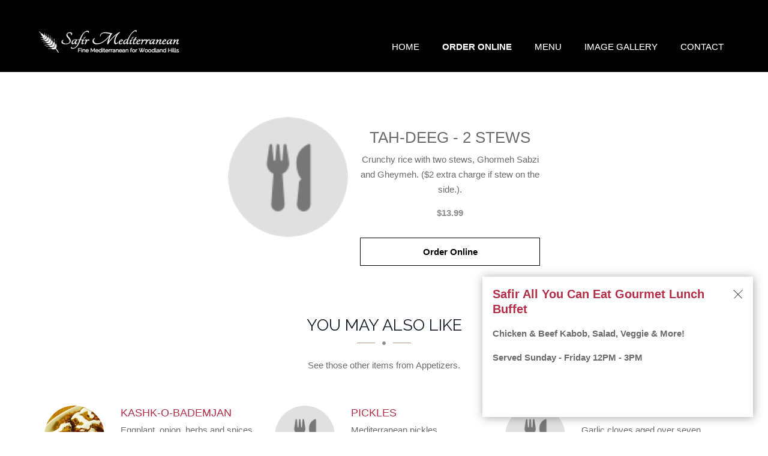

--- FILE ---
content_type: text/html; charset=UTF-8
request_url: https://www.safircuisine.net/menu/45876
body_size: 8518
content:

    














<!DOCTYPE html>
<html lang="en">
<head prefix="og: http://ogp.me/ns# fb: http://ogp.me/ns/fb# restaurant: http://ogp.me/ns/restaurant#">

    
        <script type="text/javascript">
          if (!window.console) console = {log: function() {}};
          var ie8 = false;
        </script>
        <!--[if lt IE 9]>
        <script src="//{$staticFilesDomain}/sites/templates/livetable/assets/javascript/html5shiv.js"></script>
        <script>
            ie8 = true;
        </script>
        <![endif]-->
    

    <meta charset="UTF-8">
    <meta name="viewport" content="width=device-width, initial-scale=1.0, maximum-scale=1.0, user-scalable=no">

            <!-- BEGIN BUGSNAG -->
        <script src="//d2wy8f7a9ursnm.cloudfront.net/v7/bugsnag.min.js"></script>
        <script>
            Bugsnag.start({ 
                apiKey: 'f22a4bd9b3ac961465d23dbd71b77788',
            appVersion: '5.7f'
            });
        </script>
        <!-- END BUGSNAG -->
    


    
    
    
                









<title>Tah-Deeg - 2 Stews • Safir Mediterranean Woodland Hills</title>
<meta name="description" content="Crunchy rice with two stews, Ghormeh Sabzi and Gheymeh. ($2 extra charge if stew on the side.)" />



<meta name="twitter:card" content="summary">
<meta name="twitter:title" content="Tah-Deeg - 2 Stews • Safir Mediterranean Woodland Hills">
<meta name="twitter:description" content="Crunchy rice with two stews, Ghormeh Sabzi and Gheymeh. ($2 extra charge if stew on the side.)">
<meta name="twitter:image" content="http://www.blizzstatic.com/dynamicmedia/image/274/55834120ccfb4.png">


<meta property="og:title" content="Tah-Deeg - 2 Stews • Safir Mediterranean Woodland Hills" />
<meta property="og:type" content="restaurant.restaurant" />
<meta property="og:description" content="Crunchy rice with two stews, Ghormeh Sabzi and Gheymeh. ($2 extra charge if stew on the side.)" />
<meta property="og:site_name" content="Safir Mediterranean Woodland Hills" />
<meta property="restaurant:category" content="Restaurant" />
<meta property="restaurant:owner_verified" content="true" />
<meta property="og:image" content="http://www.blizzstatic.com/dynamicmedia/image/274/55834120ccfb4.png" />

    <meta property="restaurant:contact_info:street_address" content="19940 Ventura Blvd." />
    <meta property="restaurant:contact_info:locality"       content="Woodland Hills" />
    <meta property="restaurant:contact_info:region"         content="CA" />
    <meta property="restaurant:contact_info:postal_code"    content="91364" />
    <meta property="restaurant:contact_info:country_name"   content="United States" />
    <meta property="restaurant:contact_info:email"          content="lasafir2008@gmail.com" />
    <meta property="restaurant:contact_info:phone_number"   content="8187139090" />
    <meta property="place:location:latitude"                content="34.1714793" />
    <meta property="place:location:longitude"               content="-118.5671022" />


<link rel="canonical" href="https://safircuisine.net/menu/45876" />
<meta property="og:url" content="https://safircuisine.net/menu/45876" />



<link rel="shortcut icon" href="//www.blizzstatic.com/dynamicmedia/image/274/6064f8cc0827b.png">
<link rel="apple-touch-icon-precomposed" href="//www.blizzstatic.com/dynamicmedia/image/274/6064f8cc0827b.png">
<meta name="msapplication-TileImage" content="//www.blizzstatic.com/dynamicmedia/image/274/6064f8cc0827b.png">
<meta name="msapplication-TileColor" content="#a78157">













<script type="text/javascript">
  var _userway_config = {
    account: 'TkrS6o8eq8',
    type : '2'
  };
</script>
<script type="text/javascript" src="https://cdn.userway.org/widget.js"></script>

<script type="text/javascript">
  document.addEventListener("DOMContentLoaded", function(event) {
    let captchaCheck = setInterval(function()
    {
      let textarea = document.getElementById("g-recaptcha-response");
      if(textarea)
      {
        clearInterval(captchaCheck);
        textarea.setAttribute("aria-hidden", "true");
        textarea.setAttribute("aria-label", "do not use");
        textarea.setAttribute("aria-readonly", "true");
      }

    }, 100);

    setTimeout(function() {
      var images = document.querySelectorAll('img.attachment');

      for(var i = 0; i < images.length; i++)
      {
        var image = images[i];
        image.setAttribute("alt", "Twitter image");
        image.setAttribute("aria-hidden", "true");
      }

      var headers = document.querySelectorAll('h1, h2, h3, h4, h5, h6');

      for(var i = 0; i < headers.length; i++)
      {
        var header = headers[i];
        if(header.innerText.trim() == "") {
          if(header.innerHTML != "") {
            var newNode = document.createElement("div");
            var hClass = header.getAttribute("class");
            var hStyle = header.getAttribute("style");
            newNode.innerHTML = header.innerHTML;
            newNode.setAttribute("class", hClass);
            newNode.setAttribute("style", hStyle);
            header.parentNode.replaceChild(newNode, header);
          }
          else header.remove();
        }
      }

    }, 1000)
  });



</script>

    <link rel="stylesheet" type="text/css" href="//css.blizzfull.com/18a6fc46515f34b558f283f20b224b7f.css" />

    
    <link rel="alternate" type="application/json+oembed" href="safircuisine.net/menu/45876/oembed">

    <style>
        #header-wrapper
        {
            background-color: rgba(0,0,0,1.0)!important;
            height:120px;
        }
    </style>


<link rel="stylesheet" type="text/css" href="//css.blizzfull.com/33a7387747224bef5c8c39ed6d09ec40.css" />

    <style>


        .bkg-img1
        {
            background-image: url(/sites/templates/livetable/assets/img/bkg-img1.jpg?w=1920);
        }

        #footer-wrapper
        {
            background-image: url(/sites/templates/livetable/assets/img/footer-bkg-img1.png?w=187), url(/sites/templates/livetable/assets/img/footer-bkg-img2.png?w=187);
        }

        
        

                h1, h2, h3, h4, h5,.h1,
        #header,
        .master-slider .pi-caption01,
        a.more-details{
            font-family:  'Raleway', sans-serif,Arial,Helvetica,sans-serif;
        }
        
        
        .custom-heading.style-1 span,
        .custom-heading.style-2 span,
        .menu-item-price p,
        .menu-item-price a span
        {
            font-family: 'Allura', cursive,Arial,Helvetica,sans-serif;
            text-transform: none;
        }

        .menu-price p,
        .menu-price {
            font-family: 'Allura', cursive,Arial,Helvetica,sans-serif;
            font-size: 30px;
        }

        .master-slider .pi-caption02 {
            font-family: 'Allura', cursive,Arial,Helvetica,sans-serif;
            font-size: 72px;
            text-transform: none;
        }

        
                span, a:hover, .custom-heading.style-1:before, .custom-heading.style-1:after, .custom-heading .divider .hr-icon, .menu-item-price p, .page-content ul li:before, h1 span, h2 span, h3 span, h4 span, h5 span, h6 span, #filters li a:hover, #filters .active a, .page-content.dark .wpcf7 .wpcf7-text:focus, .page-content.dark .wpcf7 .wpcf7-textarea:focus, .otw-party-size-wrap:before, .otw-time-wrap:before, .otw-date-wrap:before, .otw-restaurant-wrap:before, .otw-email-wrap:before, .otw-name-wrap:before, .blockquote.style-1 p, .blockquote.style-3 p, .tabs li.active a, .post-body .custom-heading a h3:hover, .post-meta li .meta-time .fa, .post-meta li .meta-tags .fa, .post-meta li .meta-time .fa, .post-meta li .meta-tags .fa, .blog-filters .dropdown .dropdown-toggle:hover, .circle-list-style-type li:before, .blog-author-description a, .accordion .title a:before, .accordion .title.active a:before, .accordion .title.active a:hover:before, .accordion .title a:hover:before, .nivo-caption .menu-price, .menu-sample.style-3 .menu-price p, .rpw_posts_widget li .fa, .rpw_posts_widget li a:hover h4, .rating span.star.highlighted:before, .owl-carousel .owl-controls .owl-buttons .owl-next:hover:before, .owl-carousel .owl-controls .owl-buttons .owl-prev:hover:before{
            color: #b32e46;
        }
        

                .order-online-button{
            background-color: #b32e46;
        }
        
                .order-online-button{
            color: #ebe4e4;
        }
        

        .resize-header { height: 83px; }
        .resize-header .logo img { max-height: 200px; }





        .st0 {
            fill-rule: evenodd;
            clip-rule: evenodd;
            fill: #FCDA9A;
        }

        .sub-category div[class^="col-"] {
            margin-bottom: 30px;
        }



        .op-hours {
            color: #fff;
        }

        .op-hours > div {
            overflow: hidden;
            padding: 7px 0;
        }

        .op-hours > div > h6:first-child {
            float: left;
        }

        .op-hours > div > h6 {
            font-size: 12px;
            letter-spacing: 0;
            margin: 0;
            line-height: 1.2em;
            text-align: right;
            color: #fff;
        }

        /* Underscroll/Parallax */
        /* .custom-img-background{
            background-attachment: fixed;
        } */

                .bkg-img3 {
            background-image: url(//www.blizzstatic.com/dynamicmedia/image/274/5eab179b3c9ef.jpg);
        }
        
                .bkg-img4 {
            background-image: url(//media.blizzfull.com/image/1218/5c23fe4777759.jpg);
        }
        
        .custom-img-background {
            background-repeat: no-repeat;
            background-size: cover;
        }

                #menu-hero-unit {
            background-image: url(//media.blizzfull.com/image/1218/5c23fe4777759.jpg);
        }
        
        
                #catering-hero-unit {
            background-image: url(//www.blizzstatic.com/dynamicmedia/image/274/5eab394cae07d.jpg);
        }
        
                #gallery-hero-unit {
            background-image: url(//www.blizzstatic.com/dynamicmedia/image/274/5eab3a8fcdecb.jpg);
        }
        
                #contact-hero-unit {
            background-image: url(//www.blizzstatic.com/dynamicmedia/image/274/5eab38019aa17.jpg);
        }
        
        

        .hero-content {
            display: flex;
            justify-content: center;
        }

        .hero-overlay {
            padding-top: 30vh;
            z-index: 9;
            text-align: center;
        }

        .presentation {
            height: 100vh;
            width: 100vw;
            overflow:hidden;
            position: relative;
        }

        @media (max-width: 768px) {
            .hero-overlay {
                padding-top: 15vh;
            }
            .presentation {
                height: 50vh;
            }
        }

        .hero-intro-title {
            font-size: 22px;
        }

        .hero-title {
            margin-bottom: 30px;
            font-size: 48px;
            font-weight: 700;
        }

        .hero-btn {
            display: block;
            width: auto;
        }

        .hero-overlay.light .hero-intro-title ,
        .hero-overlay.light .hero-title {
            color: #fff;
        }


        #header .nav-left .pi-nav {
            padding-bottom: 18px;
        }

        .category-image img {
            display: inline-block;
            margin-bottom: 30px;
        }

        .order-online-button {
            position: relative;
            padding: 18px 60px;
            -webkit-appearance: inherit;
        }

        @media screen and (max-width: 1199px) {
            

            .logo {
                margin: 10px 0;
            }

            .slider-main-button {
                visibility: visible !important;
                left: 50% !important;
                margin-left: -135px !important;
                z-index: 9999;
            }
        }

        @media screen and (max-width: 767px) {


            body.homepage {
                padding-top: 164px;
            }

            .logo {
                margin-left: auto;
                margin-right: auto;
            }


        }

        @media screen and (max-width: 480px) {
            .slider-main-button {
                visibility: visible !important;
                margin-top: 0 !important;
            }
        }

        @media screen and (max-width: 479px) {
            .slider-main-button {
                top: 50% !important;
                margin-top: -25px !important;
            }
        }

        .social-links-icon:after {
            content: '' !important;
        }

    </style>

            <link href="https://fonts.googleapis.com/css?family=Raleway%7CAllura" rel="stylesheet">
    
</head>
<body id="page-top" class="">
<div id="header-wrapper" >
    <!-- #header start -->
    <header id="header">

        <!-- Main navigation and logo container -->
        <div class="header-inner">
            <!-- .container start -->
            <div class="container">
                <!-- .main-nav start -->
                <div class="main-nav">
                    <!-- .row start -->
                    <div class="row">
                        <div class="col-md-12">
                            <!-- .navbar start -->
                            <nav class="navbar navbar-default nav-left">
                                <!-- .navbar-header start -->
                                <div class="navbar-header">
                                    <!-- .logo start -->
                                    <div class="logo">
                                        <a href="/">
                                            <img src="//www.blizzstatic.com/dynamicmedia/image/274/5eab1698d9f8d.png?w=260" alt="Safir Mediterranean logo">
                                        </a>
                                    </div><!-- logo end -->
                                </div><!-- .navbar-header end -->
                                                                <!-- Collect the nav links, forms, and other content for toggling -->
                                <div class="collapse navbar-collapse">
                                    <ul class="nav navbar-nav pi-nav">
                                        <li class="">
                                            <a href="/">Home</a>
                                        </li>

                                                                                    <li><a style="font-weight:bold" href="/order">Order Online</a></li>
                                        
                                        <li class="">
                                            <a href="/menu">Menu</a>
                                        </li>

                                        
                                        
                                        
                                        <li class="">
                                            <a href="/gallery">Image Gallery</a>
                                        </li>


                                        
                                        <li class="">
                                            <a href="/hours-contacts">Contact</a>
                                        </li>

                                        
                                        
                                        
                                    </ul><!-- .nav.navbar-nav.pi-nav end -->

                                                                            <a href="/order" aria-label="Order Online Direct" class="order-online-button-cta-link order-online-button-cta">
                                            <img width="48" height="48" alt="Order Online Direct Image" src="//www.blizzstatic.com/sites/templates/livetable/assets/img/order-online-cta-icon.png"><div>Order Online Direct</div>
                                        </a>
                                                                        <!-- Responsive menu start -->
                                    <div id="dl-menu" class="dl-menuwrapper">
                                        <button aria-label="Open Menu" class="dl-trigger">Open Menu</button>

                                        <ul class="dl-menu">
                                            <li><a href="/">Home</a></li>
                                                                                            <li><a href="/order">Order Online Direct</a></li>
                                                                                        <li><a href="/menu">Menu</a></li>
                                                                                                                                                                                <li><a href="/gallery">Gallery</a></li>
                                                                                        <li><a href="/hours-contacts">Contact</a></li>
                                                                                        
                                                                                        
                                                                                        <li style="display: flex">
                                                                                                                                                                                                                                                                                                                                            </li>
                                            
                                        </ul><!-- .dl-menu end -->
                                    </div><!-- (Responsive menu) #dl-menu end -->
                                </div><!-- .navbar.navbar-collapse end -->
                            </nav><!-- .navbar end -->
                        </div><!-- .col-md-12 end -->
                    </div><!-- .row end -->
                </div><!-- .main-nav end -->
            </div><!-- .container end -->
        </div><!-- .header-inner end -->
    </header><!-- #header end -->
</div><!-- #header-wrapper end -->



    <!--ABOUT-->
    <section id="menu" style="padding-top:45px;">
        <div class='item-container'>

            <div class=' img-column text-center' style="">
                                                            <a href="http://safirmediterranean.blizzfull.com/appetizers/45876" title="Order Online">
                                                            <img src="/sites/templates/livetable/assets/img/menu-default-img.png" alt="" class="item-image main-color">
                                                    </a>
                                                </div>


            <div class=' text-center'>
                                                            <a href="http://safirmediterranean.blizzfull.com/appetizers/45876" class="linked-title" title="Order Tah-Deeg - 2 Stews Online">
                            <h1 class="dark-text h4 force-h4" style="margin-top: 20px">
                                Tah-Deeg - 2 Stews
                            </h1>
                        </a>
                                    
                <p class="item-description">Crunchy rice with two stews, Ghormeh Sabzi and Gheymeh. ($2 extra charge if stew on the side.).</p>
                <div style="text-align: center; font-weight: bold">
                                                                        <div class="cost">
                                $13.99
                            </div>
                                                                                    <p id="buttonContainer" style="margin-top: 30px">
                                                            <a href="https://safirmediterranean.blizzfull.com/appetizers/45876" class="square-button-dark" title="Order Online">Order Online</a>
                                                </p>
                                    </div>
            </div>
        </div>
                <div style="margin-top: 70px" >
            <h4 class='dark-text text-center' >You may also like</h4>
            <div class="divider style-1 center">
                <span class="hr-simple left"></span>
                <i class="fa fa-circle hr-icon"></i>
                <span class="hr-simple right"></span>
            </div>
            <p class="text-center" style="margin-top: 40px">See those other items from Appetizers.</p>
        </div>
        <div class="category-wrapper">
            <ul class="dishes v3 text-center">
                                                                                                                                        <li>
                                <div class="menu-item-thumbnail" style="float: left">
                                    <a href="/menu/16287" aria-label="Kashk-o-Bademjan - Click to order">                                                                                    <img src="//www.blizzstatic.com/dynamicmedia/image/274/5580fdc0ec314.jpg?w=268&amp;h=190" alt="Kashk-o-Bademjan" class="main-color">
                                                                                </a>                                </div>

                                <div style="text-align: left;     float: right; width: 65%;">
                                    <h5><a href="/menu/16287" aria-label="Kashk-o-Bademjan - Click to order"><span>Kashk-o-Bademjan</span></a></h5>

                                    <p>Eggplant, onion, herbs and spices with cream sauce and mint.</p>
                                                                    </div>
                            </li>
                                                                                                                                                                                            <li>
                                <div class="menu-item-thumbnail" style="float: left">
                                    <a href="/menu/16292" aria-label="Pickles - Click to order">                                                                                    <img src="/sites/templates/livetable/assets/img/menu-default-img.png" alt="" class="main-color">
                                                                                </a>                                </div>

                                <div style="text-align: left;     float: right; width: 65%;">
                                    <h5><a href="/menu/16292" aria-label="Pickles - Click to order"><span>Pickles</span></a></h5>

                                    <p>Mediterranean pickles.</p>
                                                                    </div>
                            </li>
                                                                                                                                                                                            <li>
                                <div class="menu-item-thumbnail" style="float: left">
                                    <a href="/menu/27876" aria-label="Garlic Torshi - Click to order">                                                                                    <img src="/sites/templates/livetable/assets/img/menu-default-img.png" alt="" class="main-color">
                                                                                </a>                                </div>

                                <div style="text-align: left;     float: right; width: 65%;">
                                    <h5><a href="/menu/27876" aria-label="Garlic Torshi - Click to order"><span>Garlic Torshi</span></a></h5>

                                    <p>Garlic cloves aged over seven years in wine vinegar.</p>
                                                                    </div>
                            </li>
                                                                     </ul>
        </div>
            </section>
    <!--/ABOUT-->

    <style scoped>
        .menu-item-thumbnail img {
            border-radius: 100%;
            width: 100px;
            height: 100px;
            object-fit: cover;
            margin: 0 auto;
            margin-right: 10px;
        }
        .square-button-dark {
            border: 1px solid #000;
            color: #000;
            padding: 10px 30px;
        }
        .square-button-dark:hover {
            color: #fff;
            background: #000;
        }
        h1 {
            font-size: 26px !important;
        }
        h1, .item-description {
            width:300px;
        }
        .text-center {
            text-align: center;
        }
        .item-container {
            display: flex;
            justify-content: center;
            margin-top: 150px;
        }
        .img-column {
            padding-right: 20px;
        }
        #menu {
            min-height: 450px;
            padding-bottom: 50px;
        }
        .item-image {
            width: 200px;
            height: 200px;
            border-radius: 100%;
            object-fit: cover;
            margin: 0 auto;
        }
        .linked-title h1:hover {
            text-decoration: underline;
        }
        ul.dishes {
            display: flex;
            justify-content: center;
            margin-top: 30px;
        }
        ul.dishes > li {
            flex-basis: 30%;
            flex-grow: 0;
            padding: 10px;
        }
        .itemSizes {
            border-top: 1px solid #dddddd;
            padding-top: 20px;
        }
        .divider .hr-icon {
            left: 42px;
        }
        .main-color {

        }
        @media (max-width: 835px) {
            .item-container {
                display: block;
                margin-top: 250px;
            }
            .img-column {
                padding-right: 0px;
            }
            .img-column {
                width: 100%;
            }
            .item-description {
                width: 100%;
            }
            .category-wrapper {
                display: block
            }
            h1, .item-description {
                width: 100%;
            }
            ul.dishes {
                display: grid;
            }
        }
    </style>



<div id="footer-wrapper">
    <!-- #footer start -->
    <footer id="footer">
        <!-- .container start -->
        <div class="container">
            <!-- .row start -->
            <div class="row mb-60">
                <!-- .col-md-4 start -->
                <div class="col-md-4">

                </div><!-- .col-md-4 end-->

                <!-- .col-md-4 start -->
                <div class="col-md-4 centered">
                    <a href="/">
                        <img src="//www.blizzstatic.com/dynamicmedia/image/274/5eab1698d9f8d.png?h=160"  alt="Restaurant Logo">
                        <br>
                        <span aria-label="Return Home">Return Home</span>
                    </a>
                </div><!-- .col-md-4 end -->

                <!-- .col-md-4 start -->
                <div class="col-md-4">

                </div><!-- .col-md-4 end-->
            </div><!-- .row end -->

                        <div class="row">
                <div class="col-md-4"></div>
                <div class="col-md-4 centered">
                    <address class="address" itemscope="" itemtype="http://schema.org/PostalAddress">
                        <ul class="contact-info-list">
                            <li>
                                <span itemprop="name"><strong>Safir Mediterranean</strong></span>
                            </li>
                            <li>
                                <span>19940 Ventura Blvd.</span>
                            </li>
                            <li>
                                <span>Woodland Hills CA  91364</span>
                            </li>
                        </ul>
                    </address>
                </div>
                <div class="col-md-4">
                    <div id="map-canvas" style="height:200px">
                        <iframe
                                frameborder="0" style="border:0;width:100%;height:100%"
                                src="https://www.google.com/maps/embed/v1/place?key=AIzaSyBcZ9WgGABliiTP5UTj3lAwA0KYym44dLQ&q=19940 Ventura Blvd.+Woodland Hills+CA+91364" allowfullscreen>
                        </iframe>
                    </div>
                </div>
            </div>
            
                            <div class="row">
                    <div class="col-md-4 col-md-push-2 text-right">
                        <span>DELIVERY HOURS</span>
                        
                            <article class="op-hours">
                                                                    <div>
                                        <h6>sun</h6>
                                        <h6>                                                11:00AM - 11:00PM<br>                                                                                    </h6>
                                    </div>
                                                                    <div>
                                        <h6>mon</h6>
                                        <h6>                                                11:00AM - 11:00PM<br>                                                                                    </h6>
                                    </div>
                                                                    <div>
                                        <h6>tue</h6>
                                        <h6>                                                11:00AM - 11:00PM<br>                                                                                    </h6>
                                    </div>
                                                                    <div>
                                        <h6>wed</h6>
                                        <h6>                                                11:00AM - 11:00PM<br>                                                                                    </h6>
                                    </div>
                                                                    <div>
                                        <h6>thur</h6>
                                        <h6>                                                11:00AM - 11:00PM<br>                                                                                    </h6>
                                    </div>
                                                                    <div>
                                        <h6>fri</h6>
                                        <h6>                                                11:00AM - 11:00PM<br>                                                                                    </h6>
                                    </div>
                                                                    <div>
                                        <h6>sat</h6>
                                        <h6>                                                11:00AM - 11:00PM<br>                                                                                    </h6>
                                    </div>
                                                            </article>
                                            </div>
                    <div class="col-md-4 col-md-offset-2">
                        <span>TAKE-OUT HOURS</span>
                                                    <article class="op-hours">
                                                                    <div>
                                        <h6>sun</h6>
                                        <h6>
                                                                                            11:00AM - 11:00PM<br>                                                                                    </h6>
                                    </div>
                                                                    <div>
                                        <h6>mon</h6>
                                        <h6>
                                                                                            11:00AM - 11:00PM<br>                                                                                    </h6>
                                    </div>
                                                                    <div>
                                        <h6>tue</h6>
                                        <h6>
                                                                                            11:00AM - 11:00PM<br>                                                                                    </h6>
                                    </div>
                                                                    <div>
                                        <h6>wed</h6>
                                        <h6>
                                                                                            11:00AM - 11:00PM<br>                                                                                    </h6>
                                    </div>
                                                                    <div>
                                        <h6>thur</h6>
                                        <h6>
                                                                                            11:00AM - 11:00PM<br>                                                                                    </h6>
                                    </div>
                                                                    <div>
                                        <h6>fri</h6>
                                        <h6>
                                                                                            11:00AM - 11:00PM<br>                                                                                    </h6>
                                    </div>
                                                                    <div>
                                        <h6>sat</h6>
                                        <h6>
                                                                                            11:00AM - 11:00PM<br>                                                                                    </h6>
                                    </div>
                                                            </article>
                                            </div>
                </div>
            

            <!-- .row start -->
            <div class="row mb-40">
                <!-- .col-md-6 start -->
                <div class="col-md-6">

                    <!-- .social-links start -->
                                    </div><!-- .col-md-6 end -->

                <!-- .col-md-6 start -->
                <div class="col-md-6">
                    <!-- .newsletter start -->

                </div><!-- .col-md-6 end -->
            </div><!-- .row end -->
            <div class="row">
                <div class="col-md-12 footer-bottom">
                    &copy 2026 All Rights Reserved.             Powered by <a href="//www.blizzfull.com" title="Online Ordering and Website Provider"  target="_blank" class="">Blizzfull</a>.
    </p>

                    <p>We strive to ensure that our website is accessible to people with disabilities<a href="/accessibility"> Our Accessibility Statement</a></p>
                </div>
            </div>
        </div><!-- .container end -->
    </footer><!-- #footer end -->
</div>

<div id="copyright-container">
    <!-- .container start -->
    <div class="container">
        <!-- .row start -->
        <div class="row">
            <!-- .col-md-6 start -->
            <div class="col-md-6">
                <p>Copyright © 2020. All rights reserved. Built with <a href="//www.blizzfull.com" alt="Online Ordering Provider">Blizzfull.</a></p>
            </div><!-- .col-md-6 end -->

            <!-- .col-md-6 start -->
            <div class="col-md-6">
                <ul class="breadcrumb">
                    <li><a href="/">Home</a></li>
                                            <li><a href="/order">Order Online</a></li>
                                        <li><a href="/menu">Menu</a></li>
                                                            <li><a href="/catering">Catering</a></li>
                    <li><a href="/gallery">Gallery</a></li>
                                        <li><a href="/hours-contacts">Contact</a></li>
                    

                </ul>
            </div><!-- .col-md-6 end -->
        </div><!-- .row end -->
    </div><!-- .container end -->
</div>

<a href="#" class="scroll-up hide-scroll" aria-hidden="true" aria-label="Scroll to top"><i class="fa fa-angle-double-up"></i></a>

<script type="text/javascript" src="//www.blizzstatic.com/38c0e37090e64c613815d066264d9a78.js" minified crossorigin="anonymous"></script>
<script>if(typeof h38c0e37090e64c613815d066264d9a78 === 'undefined') document.write('<script src="//static.blizzfull.com/38c0e37090e64c613815d066264d9a78.js" minified><\/script>')</script>







<script src="https://www.google.com/recaptcha/api.js" async defer></script>
<script>
    $(".section-form").on("submit", function(e) {
        e.preventDefault();

        let name = $(this).find('#name').val();
        if (!name) return $(this).find('.form-error').html('Name field is required');

        let email = $(this).find('#email').val();
        if (!email) return $(this).find('.form-error').html('Email field is required');

        let message = $(this).find('#message').val();
        if (!message) return $(this).find('.form-error').html('Message field is required');

        let captcha = $(this).find('#g-recaptcha-response').val();
        if (!captcha) return $(this).find('.form-error').html('Captcha is required');

        $(this).find(':submit').val('THANKS FOR CONTACTING!');
        $(this).find('.form-error').html('');

        let data = $(this).serialize();
        $.ajax({
            type: 'POST',
            url: '/contact',
            data: data
        });
    });
</script>

<script>
    
    //See public/shared/blizzfullAnalytics.js
    BLIZZFULL_ANALYTICS.init(null, 'UA-29981188-3', true);
</script>

<style>
    .logo img { 
max-width: 522px;
padding-top: 20px;
}
</style>

    <!-- Website Alert -->
            <div id="site-notice" style="display: none; position: fixed;bottom: 25px; width: 451px; max-height: 50vh; overflow: auto; max-width: 90%;
        background-color:white;z-index: 10000;padding: 0; right: 25px;box-shadow: 1px 1px 15px #00000057;" aria-role="alert" data-expires="">
                        <div style=" padding: 17px 17px 17px 17px; position: relative; ">
                <div>
                    <div style=" color: #; font-weight: bold; font-size: 20px; margin-bottom: 0px;">
                        <div style="float: left; width: 90%;">
                            <span>Safir All You Can Eat Gourmet Lunch Buffet </span>
                        </div>
                        <div style="float: right;">
                            <a id="close-site-notice" href="#"
                                style="text-decoration: underline; font-size: 13px; position: relative; top: 5px;">
                                <img src="/dashboard/img/close-dialog.svg" alt="close alert">
                            </a>
                        </div>
                    </div>

                    <div style="clear: both"></div>
                    
                    <p><p><strong>Chicken &amp; Beef Kabob, Salad, Veggie &amp; More!</strong></p><p><strong>Served Sunday - Friday 12PM - 3PM</strong></p><p><br></p></p>
                </div>
            </div>
                    </div>

        <script>
            //Parses a special date format that has the restaurant utc offset embedded in it
            //{   UTC Date  } Z { offset in minutes }
            //2024-12-19T16:38Z-480
            function parse_date_with_offset(value){
                if (value && value.length > 5) {
                    return new Date(value);
                }

                return null;
            }

            $(document).ready(function() {
                if (window.location.href.indexOf("locations") == -1) {

                    // Only shows the modal if cookies dont match
                    var showAlert = false;
                    var cookie = document.cookie.match(new RegExp('(^| )safirmediterraneanWebsiteAlert'));
                    var showAlert = !cookie;

                    //Show the alert
                    var expires = null;
                    var expires_str = parse_date_with_offset($('#site-notice').attr('data-expires'));

                    if (expires_str && expires_str > 5) {
                        expires = new Date(expires_str);
                    }

                    if (expires) {
                        showAlert = expires > new Date();
                    }

                    if (showAlert) {
                        $('#site-notice').slideDown();
                    } 
                    
                    setTimeout(function(){ $('#site-notice').slideUp(); }, 60000);

                    $('#close-site-notice').click(function (e) {
                        e.preventDefault();
                        $('#site-notice').slideUp(); 

                        // Setting a cookie that expires in 1 week
                        var today = new Date();
                        var nextweek = new Date(today.getFullYear(), today.getMonth(), today.getDate()+7);
                        document.cookie = "safirmediterraneanWebsiteAlert=closed; expires=" + nextweek + "; path=/";
                    });
                }
            });
        </script>

        <style>
            .site-notice-content p{
                font-family: arial;
                padding-bottom: 10px;
            }
        </style>
    

    <!-- Website Alert -->
    




</body>
</html>
